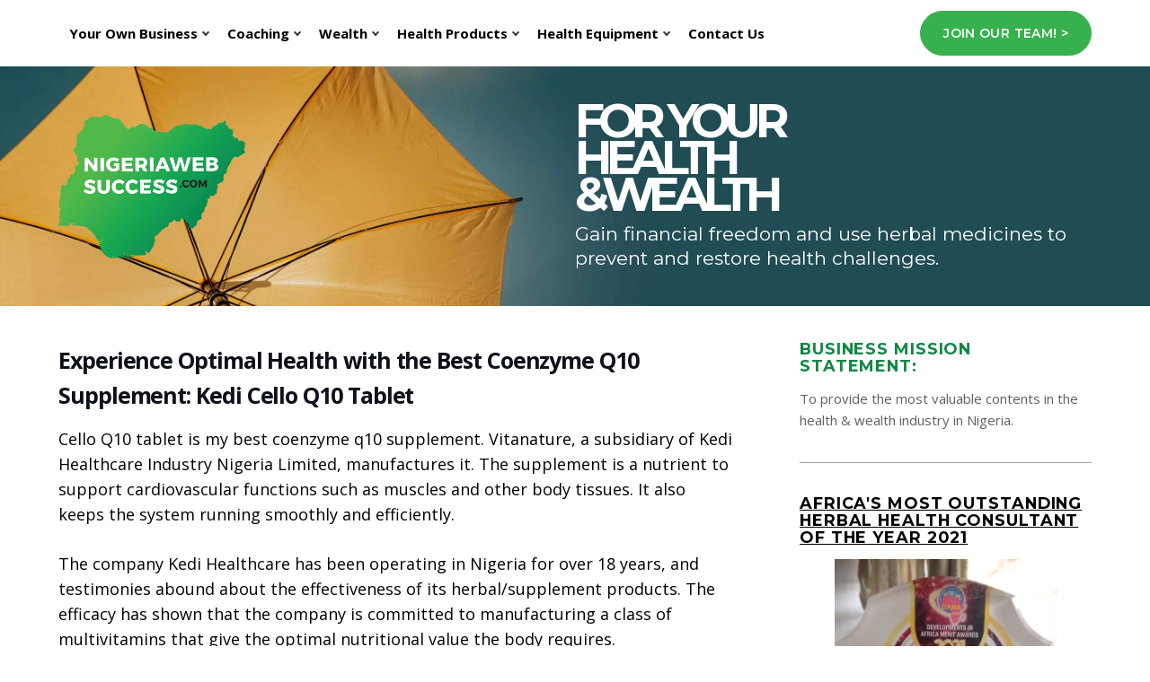

--- FILE ---
content_type: text/html; charset=UTF-8
request_url: https://www.nigeriawebsuccess.com/best-coenzyme-q10-supplement.html
body_size: 16420
content:
<!DOCTYPE HTML>
<html>
<head><meta http-equiv="content-type" content="text/html; charset=UTF-8"><title>Best Coenzyme Q10 Supplement: Kedi Cello Q10 Tablet</title><meta name="description" content="Cello Q10 tablet is my best coenzyme q10 supplement. Vitanature, a subsidiary of Kedi Healthcare Industry Nigeria "><meta id="viewport" name="viewport" content="width=device-width, initial-scale=1">
<link href="/A.sd,,_support-files,,_style.css+fonts,,_open-sans,,_400.css+fonts,,_open-sans,,_400-italic.css+fonts,,_open-sans,,_700-italic.css+fonts,,_open-sans,,_700.css+plugins,,_ss-ui-bootstrap,,_css,,_ss-ui-bootstrap.css,Mcc.RRclb2kWtO.css.pagespeed.cf.C1rCcSfHQq.css" rel="stylesheet" type="text/css"/>
<!-- start: tool_blocks.sbi_html_head -->
<!-- Global site tag (gtag.js) - Google Analytics -->
<script async src="https://www.googletagmanager.com/gtag/js?id=G-5JV5L68SZK"></script>
<script>window.dataLayer=window.dataLayer||[];function gtag(){dataLayer.push(arguments);}gtag('js',new Date());gtag('config','G-5JV5L68SZK');</script>
<link rel="apple-touch-icon" sizes="57x57" href="/xfavicon-57x57.png.pagespeed.ic.C1vAkJVX-v.webp"> <link rel="apple-touch-icon" sizes="60x60" href="/xfavicon-60x60.png.pagespeed.ic.ERXAP_mhHa.webp"> <link rel="apple-touch-icon" sizes="72x72" href="/xfavicon-72x72.png.pagespeed.ic.r-u56WI3dF.webp"> <link rel="apple-touch-icon" sizes="76x76" href="/xfavicon-76x76.png.pagespeed.ic.--qWfNiikn.webp"> <link rel="apple-touch-icon" sizes="114x114" href="/xfavicon-114x114.png.pagespeed.ic.2_mqPe8t4H.webp"> <link rel="apple-touch-icon" sizes="120x120" href="/xfavicon-120x120.png.pagespeed.ic.ZkxJSG4C3u.webp"> <link rel="apple-touch-icon" sizes="144x144" href="/xfavicon-144x144.png.pagespeed.ic.G513hgeFrt.webp"> <link rel="apple-touch-icon" sizes="152x152" href="/xfavicon-152x152.png.pagespeed.ic.AIweE7Eyxp.webp"> <link rel="apple-touch-icon" sizes="180x180" href="/xfavicon-180x180.png.pagespeed.ic.j4y1WnIvHp.webp"> <link rel="icon" type="image/png" href="/xfavicon-36x36.png.pagespeed.ic.hPfBh4f9iw.webp" sizes="36x36"> <link rel="icon" type="image/png" href="/xfavicon-48x48.png.pagespeed.ic.T6VIC7kVjM.webp" sizes="48x48"> <link rel="icon" type="image/png" href="/xfavicon-72x72.png.pagespeed.ic.r-u56WI3dF.webp" sizes="72x72"> <link rel="icon" type="image/png" href="/xfavicon-96x96.png.pagespeed.ic.7tcY_2Uibd.webp" sizes="96x96"> <link rel="icon" type="image/png" href="/xfavicon-144x144.png.pagespeed.ic.G513hgeFrt.webp" sizes="144x144"> <link rel="icon" type="image/png" href="/xfavicon-192x192.png.pagespeed.ic.3UD6ealTg8.webp" sizes="192x192"> <link rel="icon" type="image/png" href="/xfavicon-16x16.png.pagespeed.ic.gTIWQE0-E7.webp" sizes="16x16"> <link rel="icon" type="image/png" href="/xfavicon-32x32.png.pagespeed.ic.SiyoM-Izpy.webp" sizes="32x32"> <link rel="icon" type="image/png" href="/xfavicon-48x48.png.pagespeed.ic.T6VIC7kVjM.webp" sizes="48x48"><link rel="canonical" href="https://www.nigeriawebsuccess.com/best-coenzyme-q10-supplement.html"/>
<link rel="alternate" type="application/rss+xml" title="RSS" href="https://www.nigeriawebsuccess.com/health-and-wealth-business.xml">
<meta property="og:title" content="Best Coenzyme Q10 Supplement: Kedi Cello Q10 Tablet"/>
<meta property="og:description" content="Cello Q10 tablet is my best coenzyme q10 supplement. Vitanature, a subsidiary of Kedi Healthcare Industry Nigeria "/>
<meta property="og:type" content="article"/>
<meta property="og:url" content="https://www.nigeriawebsuccess.com/best-coenzyme-q10-supplement.html"/>
<meta property="og:image" content="https://www.nigeriawebsuccess.com/images/cello-q10.png"/>
<meta property="og:image" content="https://www.nigeriawebsuccess.com/images/cello-review.jpg"/>
<!-- SD --><link rel="preconnect" href="https://fonts.gstatic.com/" crossorigin>
<script>var https_page=1</script>
<script src="//www.nigeriawebsuccess.com/sd/support-files/eucookie.js.pagespeed.jm.ksMg6Nudeq.js" async defer></script><!-- end: tool_blocks.sbi_html_head -->
<!-- start: shared_blocks.20464812#end-of-head -->
<link href="https://fonts.googleapis.com/css2?family=Montserrat:ital,wght@0,400;0,600;0,700;1,400;1,700&family=Open+Sans:ital,wght@0,400;0,700;1,400;1,700&display=swap" rel="stylesheet">
<!-- Replaced by GA Connected Service -->
<!-- end: shared_blocks.20464812#end-of-head -->
<script>var FIX=FIX||{};</script>
</head>
<body class="responsive">
<div id="PageWrapper" class="modern"><div id="HeaderWrapper">
<div id="Header">
<div class="Liner">
<div class="WebsiteName">
<a href="/"> </a>
</div><div class="Tagline">Nigeriaweb Success Information</div>
<!-- start: shared_blocks.20464800#top-of-header -->
<div class="" style="width: 100%; box-sizing: border-box">
<div class=" TopNav" style="box-sizing: border-box"><!-- start: tool_blocks.navbar.horizontal.left --><div class="ResponsiveNavWrapper">
<div class="ResponsiveNavButton"><span>Menu</span></div><div class="HorizontalNavBarLeft HorizontalNavBar HorizontalNavBarCSS ResponsiveNav"><ul class="root"><li class="li1 submenu"><span class="navheader">Your Own Business</span><ul><li class="li2"><a href="/how-to-start-your-own-business.html">How to Start Your Own Business Successfully</a></li><li class="li2"><a href="/best-business-in-nigeria.html">Network Marketing Business Opportunity Offer</a></li><li class="li2"><a href="/network-marketing-success.html">Interviews of Successful Network Marketers</a></li><li class="li2"><a href="/kedi-health-care-international.html">Incentives For Network Marketers</a></li><li class="li2"><a href="/leadership-training-in-network-marketing.html">Network Marketing Training Events</a></li></ul></li><li class="li1 submenu"><span class="navheader">Coaching</span><ul><li class="li2"><a href="/begin-a-personal-development-plan.html">Personal Development Plan</a></li><li class="li2"><a href="/health-and-wealth-coach.html">Health and Wealth Coaching Services</a></li><li class="li2"><a href="/self-employment.html">Self Employment Information</a></li><li class="li2"><a href="/website-ideas-to-make-money.html">Website Ideas to Make Money</a></li><li class="li2"><a href="/a-better-life-experience.html">A Better Life Experience: Myself As A Case Study</a></li></ul></li><li class="li1 submenu"><span class="navheader">Wealth</span><ul><li class="li2"><a href="/extra-income.html">How to Make Extra Income in Nigeria</a></li><li class="li2"><a href="/book-review-of-rich-dad.html">Success Books Review</a></li><li class="li2"><a href="/best-internet-marketing-training-program.html">Practical 30 Hours Internet Marketing Training</a></li><li class="li2"><a href="/how-to-succeed-in-online-business.html">How to Succeed in Online Business</a></li><li class="li2"><a href="/nigeria-marketing.html">Offline Marketing Strategies</a></li><li class="li2"><a href="/social-media-marketing.html">Social Media Marketing Strategies</a></li><li class="li2"><a href="/school-of-real-estate.html">Real Estate Training</a></li><li class="li2"><a href="/fund-house.html">Cooperative Society</a></li></ul></li><li class="li1 submenu"><span class="navheader">Health Products</span><ul><li class="li2"><a href="/health-distributors.html">Frequently Asked Questions on Kedi Health Business</a></li><li class="li2"><a href="/bad-mouth-odour.html">Bad Mouth, Catarrh, Ear Herbal Medicine/Supplements For Prevention And Treatment</a></li><li class="li2"><a href="/best-supplements-for-joint-pains.html">Bone Diseases: Joint Pains, Arthritis and Back Pains Herbal Medicine/Supplements For Prevention And Treatment</a></li><li class="li2"><a href="/breast-cancer-in-nigeria.html">Cancer Herbal Medicine/Supplements For Prevention And Treatment</a></li><li class="li2"><a href="/cardiovascular-diseases-and-treatment.html">Cardiovascular Diseases/Migraine Headache Treatment/Muscle Cramps Herbal Medicine/Supplements For Prevention And Treatment</a></li><li class="li2"><a href="/how-to-detox-your-body.html">Detoxification Herbal Medicines</a></li><li class="li2"><a href="/treatment-for-diabetes.html">Diabetes Herbal Medicine/Supplements For Prevention And Treatment</a></li><li class="li2"><a href="/eye-problems.html">Eye Herbal Medicine/Supplements For Prevention And Treatment</a></li><li class="li2"><a href="/dietary-supplements.html">Herbal Business and Wellness/Dietary Supplements/ Vitanature Products</a></li><li class="li2"><a href="/hormonal-imbalance-treatment.html">Hormonal Imbalance, Anti-aging, Healthy Living Herbal Medicine/Supplements For Prevention And Treatment</a></li><li class="li2"><a href="/lupus-erythematosus-treatment.html">Immune System Booster/Herbal Medicine/Supplements For Prevention And Treatment</a></li><li class="li2"><a href="/herbal-remedies.html">Kedi Herbal Products for Treatment and Prevention</a></li><li class="li2"><a href="/menstrual-cycle-regulation-medicine.html">Menstrual Cycle Regulation Medicine</a></li><li class="li2"><a href="/best-erection-supplement.html">Men's Herbal Medicine/Supplements For Prevention And Treatment</a></li><li class="li2"><a href="/pneumonia-treatment.html">Respiratory Infection Herbal Medicine/Supplements For Prevention And Treatment</a></li><li class="li2"><a href="/treatment-for-dry-skin.html">Skin Diseases And Discolouration Herbal Medicine/Supplements For Prevention And Treatment</a></li><li class="li2"><a href="/stomach-ulcer.html">Stomach Problems and Treatments: Appendicitis, Stomach Ulcer, Kidney treatment, Liver treatment and Digestive</a></li><li class="li2"><a href="/treatment-for-staphylococcus.html">Staphylococcus, Gonorrhea, Syphillis, Elephantiasis Herbal Medicine/Supplements For Prevention And Treatment</a></li><li class="li2"><a href="/weight-loss-supplements.html">Weight Loss Food Supplement</a></li><li class="li2"><a href="/health-benefits-of-ginseng-coffee.html">Health Benefits of Kedi Ginseng Coffee</a></li><li class="li2"><a href="/health-benefits-of-chewing-stick.html">Chewing Sticks Health Benefits</a></li><li class="li2"><a href="/kedi-product-price-list.html">Kedi Price List</a></li><li class="li2"><a href="/alternative-healthcare-treatments.html">Alternative Healthcare Treatments</a></li><li class="li2"><a href="/health-benefits-of-honey.html">Health Benefits of Honey</a></li></ul></li><li class="li1 submenu"><span class="navheader">Health Equipment</span><ul><li class="li2"><a href="/quantum-resonance-magnetic-analyzer.html">Quantum Resonance Magnetic Analyzer For Body Checkup</a></li><li class="li2"><a href="/massaging-machine.html">Blood Circulation and Massaging Machine</a></li><li class="li2"><a href="/best-buy-massage-chairs.html">Massage Chairs And Other Massaging Equipment</a></li></ul></li><li class="li1"><a href="/contact.html">Contact Us</a></li></ul></div></div>
<!-- end: tool_blocks.navbar.horizontal.left -->
<div class=" JoinButton" style="box-sizing: border-box"><div class="ButtonBlock ss-ui-bootstrap" style="text-align:left"><a href="https://www.nigeriawebsuccess.com/financial-freedom.html" class="btn btn-primary" id="element243862658" title="Go to Financial Freedom and Healthier Living" id="243862658">Join our Team! ></a>
</div>
</div>
</div>
</div>
<!-- end: shared_blocks.20464800#top-of-header -->
<!-- start: shared_blocks.20464777#bottom-of-header -->
<div class="" style="width: 100%; box-sizing: border-box"></div></div></div>
<div class=" LogoBannerWrapper" style="background-image:url(/images/xheader-banner.jpg.pagespeed.ic.kJov2cUDBm.webp);background-position:center 0;background-size:cover;background-repeat:no-repeat;box-sizing:border-box">
<div class=" LogoBanner" style="box-sizing: border-box"><div class="Logo"><a href="https://www.nigeriawebsuccess.com/"></a></div>
<div class=" DesktopTagline" style="box-sizing: border-box"><h2>For Your<br/>Health<br/>&Wealth</h2>
<p>Gain financial freedom and use herbal medicines to prevent and restore health challenges.<br/></p>
</div>
<div class=" MobileTagline" style="box-sizing: border-box"><p style="text-align: right;">For Your<br/>Health<br/>& Wealth</p>
</div>
</div>
</div>
<div><div><div>
</div>
<!-- end: shared_blocks.20464777#bottom-of-header -->
</div><!-- end Liner -->
</div><!-- end Header -->
</div><!-- end HeaderWrapper --><div id="ColumnsWrapper">
<div id="ContentWrapper">
<div id="ContentColumn">
<div class="Liner">
<!-- start: shared_blocks.20464771#above-h1 -->
<div class="" style="width: 100%; box-sizing: border-box">
</div>
<!-- end: shared_blocks.20464771#above-h1 -->
<h1><span style="font-size: 25px;font-family: 'Open Sans', Arial, Helvetica, sans-serif;"><b><span style="color: rgb(14, 16, 26);">Experience Optimal Health with the Best Coenzyme Q10 Supplement: Kedi Cello Q10 Tablet<br/></span></b></span></h1>
<!-- start: shared_blocks.20464821#below-h1 -->
<div class="" style="width: 100%; box-sizing: border-box"></div>
<!-- end: shared_blocks.20464821#below-h1 -->
<p>Cello Q10 tablet is my best coenzyme q10 supplement. Vitanature, a subsidiary of Kedi Healthcare Industry Nigeria Limited, manufactures it. The supplement is a nutrient to support cardiovascular functions such as muscles and other body tissues. It also keeps the system running smoothly and efficiently.</p>
<p>The company Kedi Healthcare has been operating in Nigeria for over 18 years, and testimonies abound about the effectiveness of its herbal/supplement products. The efficacy has shown that the company is committed to manufacturing a class of multivitamins that give the optimal nutritional value the body requires.</p>
<div class="ImageBlock ImageBlockCenter"><img src="https://www.nigeriawebsuccess.com/images/cello-q10.png" width="300" height="489" alt="Coenzyme Q10 supplement benefits" title="Coenzyme Q10 Supplement Benefits" data-pin-media="https://www.nigeriawebsuccess.com/images/cello-q10.png" style="width: 300px; height: auto"><span class="Caption CaptionCenter" style="max-width:300px">Cello Q10 Tablet</span></div>
<h2><span style="font-family: 'Open Sans', Arial, Helvetica, sans-serif;font-size: 19px;"><b><span style="color: rgb(14, 16, 26);">Unlocking Vital Clues: Recognizing the Signs of Coenzyme Q10 (Cello Q10) Deficiency and Its Impact on Health</span></b></span></h2>
<p><b>Here are the signs indicating a lack of Coenzyme Q10 (Cello Q10) in the body:</b></p><ol><li><b>Chest pain:</b>&#xa0;Insufficient levels of Coenzyme Q10 may contribute to chest pain, which could indicate cardiovascular issues.</li><li><b>Heart failure:</b>&#xa0;Coenzyme Q10 deficiency can affect the heart's ability to function optimally, potentially leading to heart failure or exacerbating existing conditions.</li><li><b>High blood pressure:</b>&#xa0;Inadequate Coenzyme Q10 levels may impact blood pressure regulation, potentially contributing to hypertension.</li><li><b>Cancer:</b>&#xa0;While not a direct cause, low levels of Coenzyme Q10 may compromise the body's ability to combat free radicals and support cellular health, potentially influencing cancer development.</li><li><b>Diabetes:</b>&#xa0;Coenzyme Q10 deficiency might play a role in diabetes, affecting insulin sensitivity and glucose metabolism.</li><li><b>Depression:</b>&#xa0;Research suggests that Coenzyme Q10 may have an impact on neurotransmitter function and oxidative stress levels, potentially influencing mood regulation.</li><li><b>Heart diseases:</b>&#xa0;Coenzyme Q10 deficiency can exacerbate heart conditions, including coronary artery disease and arrhythmias.</li><li><b>Parkinson's disease:</b>&#xa0;Reduced Coenzyme Q10 levels may contribute to mitochondrial dysfunction, which is associated with Parkinson's disease.</li><li><b>HIV and AIDS:</b>&#xa0;Coenzyme Q10 deficiency may further compromise the immune system in individuals with HIV/AIDS, potentially impacting overall health and well-being.</li><li><b>Rapid ageing:&#xa0;</b>Coenzyme Q10 plays a role in cellular energy production and antioxidant defence mechanisms, and its deficiency may contribute to accelerated ageing processes.</li><li><b>Chronic muscle weakness and fatigue:</b>&#xa0;Insufficient Coenzyme Q10 levels may lead to decreased energy production in muscle cells, contributing to chronic weakness and fatigue.</li><li><b>Alzheimer's/slow thinking and forgetfulness:</b>&#xa0;Coenzyme Q10 deficiency may impact brain health and cognitive function, potentially contributing to conditions like Alzheimer's disease, characterized by slow thinking and memory issues.</li><li><b>Neurological diseases:</b>&#xa0;Coenzyme Q10 is essential for mitochondrial function and neuronal health, and its deficiency may contribute to various neurological disorders.</li><li><b>Migraine:</b>&#xa0;Coenzyme Q10 supplementation has shown promise in reducing the frequency and severity of migraines, suggesting a potential link between its deficiency and migraine occurrence.</li><li><b>Seizures:</b>&#xa0;Coenzyme Q10 deficiency may impact brain function and neural activity, potentially increasing the risk of seizures in susceptible individuals.</li></ol><p>These signs highlight the importance of maintaining adequate Coenzyme Q10 levels for overall health and well-being, as its deficiency can affect various bodily functions and contribute to developing or exacerbating several health conditions.</p><ul><p>
</p></ul>
<div class="ImageBlock ImageBlockCenter"><img src="https://www.nigeriawebsuccess.com/images/cello-review.jpg" width="450" height="415" alt="buy CoQ10 supplement online" title="Buy CoQ10 Supplement Online" data-pin-media="https://www.nigeriawebsuccess.com/images/cello-review.jpg" style="width: 450px; height: auto"></div>
<h2><span style="font-family: 'Open Sans', Arial, Helvetica, sans-serif;font-size: 19px;"><b><span style="color: rgb(14, 16, 26);">Unlocking Vitality: Discover Why Kedi Cello Q10 Stands as the Best Coenzyme Q10 Supplement for Enhanced Cardiovascular Health, Energized Body, and More</span></b></span></h2>
<p><b>The following are reasons why Kedi Cello Q10 is the best coenzyme q10 supplement in the country:&#xa0;</b></p><p><b>Enhances Cardiovascular Function:</b>&#xa0;This premium quality vitamin coenzyme q10 promotes healthy cardiovascular function, reduces oxidative stress throughout the body, and supports energy production. It's essential to our heart's role because it helps improve heart health and blood sugar regulation.&#xa0;</p><p>It is the best coenzyme q10 supplement.&#xa0;There are proven records that it helps regulate and improve heart functioning for people experiencing heart failure, hypertension, and all heart conditions. It reduces the high cholesterol level in the blood and protects the body cells from being damaged.</p><p><b>Cello Q10 Energized the Body:</b>&#xa0;It supports energy production and keeps your system running smoothly and efficiently so you feel energized. It is vital to the most energy areas: the heart, liver, muscles, and other tissues. It provides the point to power all our muscles and organs.&#xa0;</p><p><b>Cell0 Q10 tablet contains antioxidants:</b>&#xa0;These antioxidants help supply the dietary supplements an asthmatic patient needs. It reduces inflammation in the lungs caused by asthma. The swelling is due to a choking sensation in an asthmatic patient's heart and lungs, making them feel faint and restless. Cello Q10 is involved in cellular energy production and serves as an antioxidant.&#xa0;</p><p><b>Cello Q10 helps treat chronic fatigue syndrome:</b>&#xa0;It could also reduce the oxidative damage that leads to muscle fatigue, skin damage, and brain and lung diseases.</p><p><b>Valid for the treatment of Alzheimer's disease:</b>&#xa0;Cello Q10 slows the progression of Alzheimer's disease. It helps to overcome slow thinking & forgetfulness. It treats nervous disorders like Parkinson's disease.</p>
<hr>
<p><b>You can order any of our Vitanature supplements to promote natural and sustainable health.</b></p><p><b>We sell member prices to encourage you to open an account with N8,200 and enjoy membership benefits.</b></p><p><b>Ultramega Softgel is an omega-3, a fatty acid that plays a role in the body and provides health benefits. Deep-sea fish oil is derived from the tissues of oily fish deeply embedded within the sea. They are rich in Omega-3 fatty acids. It cost N18,000.</b></p><p><b>Calmazine is a dietary supplement containing calcium, magnesium, zinc, vitamin D, essential minerals, and health-related vitamins. It cost N20,000.</b></p><p><b>Lycovite is a good supplement that helps your prostate and heart health to function effectively. It also helps in male infertility and general osteoporosis. It cost N22,000.</b></p><p><b>Cello Q10 is an effective supplement for promoting cardiovascular health, heart, liver & muscle functions, and other body tissues. It cost N30,000.</b></p><p><b>Vitaprego Dietary Supplement provides the essential nutritional benefits needed before, during, and after pregnancy, ensuring that the mother and her growing baby have a boost of everything they both need to maintain healthy growth and optimum development. It cost N26,000.</b></p><p><b>Memory 24/7 Dietary Supplement is specially formulated to contain the standardized 24% Ginkgo Flavone Glycosides obtained from Ginkgo Biloba Extract. Ginkgo Biloba Extract and Fish Oil help the brain function, enhance memory, energy & mood, promote circulation, and support the immune system. It cost N28,000.</b></p><p><b>Grapemin-E Tablet is a dietary supplement that is mainly for skin beauty. It is a rich blend of grape seed extract and vitamin E. Grape seed extract is called “skin vitamin” and “oral cosmetics” and addresses many health concerns. It cost N28,000.</b></p><p><b>Vitagent Dietary Supplement is an all-in-one multivitamin for men. It contains 18 essential vitamins and minerals needed for men’s overall health. It is a premium quality formula specially designed for men. It supports immunity, energy, and muscle function, enhances metabolism and performance, and reduces stress and fatigue. It has the function of an antioxidant. It cost N26,000.</b></p><p><b>M&V Women's Dietary Supplement is an all-in-one multivitamin complex specially formulated for women. It contains 24 essential vitamins. It gives all of the minerals required to meet your daily nutritional requirements. It is soy-free, sugar-free, and dairy-free. It is also for women’s daily nail, skin, and hair health. It cost N26,000.</b></p><p><b>We offer prompt product delivery using courier services for between N2,000 and N9,000 nationwide.&#xa0;</b></p><p><b>Call/Text/WhatsApp/Telegram us on Mobile: 2348033205456/2348121325411 or send us an email for more information. Click</b><a href="https://www.nigeriawebsuccess.com/contact.html" onclick="return FIX.track(this);"><b>&#xa0;Here</b></a><b>.</b></p>
<hr>
<!-- start: shared_blocks.20464810#below-paragraph-1 -->
<div class="" style="width: 100%; box-sizing: border-box"><hr>
<p><b>Dr Olabode Oruku (MegaBucks): Your Expert Guide to Health & Wealth in Nigeria</b></p><p><b>Are you ready to transform your life with vibrant health and financial freedom? I'm Dr Olabode Oruku, CEO of Oruku Alternative Healthcare and an award-winning health and wealth coach. With expertise in natural remedies, holistic wellness, and strategic business growth, I empower Nigerians to unlock their full potential.</b></p><p><b>My mission is to help you build a prosperous future by leveraging natural health solutions (including Kedi Health products) and actionable strategies for navigating Nigeria's economic landscape. </b></p><p><b>I specialise in herbal health coaching services for adults aged 35+ seeking natural solutions to chronic illnesses. Licensed by the Lagos State Traditional Medicine Board and recognised as Africa's most outstanding herbal health consultant, I bring proven insights to help you achieve sustainable success.</b></p><p><b>Let's journey together towards optimal well-being and lasting financial independence. Discover how good health fuels great wealth – and how to achieve both.</b></p><p><b>Contact Dr. Olabode Oruku Today!</b></p><p><b>Call/Text/WhatsApp/Telegram: 2348033205456 / 2348121325411 </b></p><p><b>Email: [</b><a href="https://www.nigeriawebsuccess.com/contact.html"><b>Email Address</b></a><b>]</b></p>
<hr>
<p><span style="font-size: 20px;font-family: 'Open Sans', Arial, Helvetica, sans-serif;"><b><span style="color: rgb(14, 16, 26);"><a href="https://www.nigeriawebsuccess.com/content-marketing-seminar.html"><span style="font-family: 'Open Sans', Arial, Helvetica, sans-serif;">Blogging and Content Marketing Seminar</span></a></span></b><b><span style="color: rgb(14, 16, 26);"><a href="https://www.nigeriawebsuccess.com/content-marketing-seminar.html"><span style="font-family: 'Open Sans', Arial, Helvetica, sans-serif;">&#xa0;for Wealth Creation</span></a></span></b></span></p>
<hr>
<p><span style="font-size: 20px;font-family: 'Open Sans', Arial, Helvetica, sans-serif;"><b><span style="color: rgb(14, 16, 26);"><a href="https://www.nigeriawebsuccess.com/quantum-resonance-magnetic-analyzer-training.html"><span style="font-family: 'Open Sans', Arial, Helvetica, sans-serif;">Quantum Resonance Magnetic Analyzer Training</span></a></span></b></span></p>
<hr>
<p><b>Take control of your health with our Quantum Resonance Magnetic Analyzer Machine—your partner for in-depth health insights! The 6th Generation Mini, offering 53 comprehensive reports, is available for just N90,000. Discover a compact yet powerful tool designed to give you a complete health analysis at your convenience.</b></p><p><b>Additionally, enhance your understanding with our expert-recommended resources:</b></p><ul><li>"Using Quantum Resonance Magnetic Analyzer + Systemic Application of Kedi Products + How to Take Kedi Medicine" by Dr. Alfa Y., available for N5,000.</li><li>"Quantum Diagnosis and Interpretation With Health Plus" by Dr. Elizabeth Ihuoma Okonkwo, also priced at N5,000.</li><li>An online PDF guide on Quantum Resonance Magnetic Analyzer interpretation is available for N10,000.</li></ul><p><b>We also offer QRMA Test Rods with CDs and Encryption Locks compatible with 4th and 6th-generation software.</b></p><p><b>To place your order or learn more, reach out via Call, Text, WhatsApp, or Telegram at 2348033205456 or 2348121325411, or</b><a href="https://www.nigeriawebsuccess.com/contact.html"><b> email us</b></a><b>. Start your journey to informed wellness today!</b></p>
<hr>
</div>
<!-- end: shared_blocks.20464810#below-paragraph-1 -->
<!-- start: shared_blocks.20464807#above-socialize-it -->
<div class="" style="width: 100%; box-sizing: border-box"><p><b>The 4 Options To Buy Kedi Herbal Products Or Open A Membership Account With N12,000 and enjoy members' benefits are:</b></p><p><b>1. If you’re in Lagos, Call/Text/WhatsApp number 2348121325411 or Call/Text/Telegram 2348033205456 for our office address.&#xa0;</b></p><p><b>2. People outside Lagos should call/Text/WhatsApp number 2348121325411 or Call/Text/Telegram 2348033205456 for the address of the Kedi Service Centre in their states, if available, and buy products and enjoy member prices using Kedi No: KN205898 and Names: Olabode Oruku. You can contact us and request the current membership number to purchase the products.</b></p><p><b>3. It depends on your location if you want dispatch riders to deliver products to your house address within Lagos State for N2,000 and N6,000. Call/Text/WhatsApp number 2348121325411 or Call/Text/Telegram 2348033205456.</b></p><p><b>4. We deliver products outside Lagos with either Courier Companies or Transporters for a cost from N2,000 upward with cash on delivery.</b></p>
<hr>
<hr>
<div id="fb-root"></div>
<script async defer crossorigin="anonymous" src="https://connect.facebook.net/en_US/sdk.js#xfbml=1&version=v10.0" nonce="jt8p9SzM"></script>
<a href="https://proof.sitesell.com/nigerianconsultant.html" rel="noopener nofollow" target="_blank"><img src="https://graphics.sitesell.com/snippet/proof4-250x250.png" alt="SBI! Proof" border="0" width="250" height="250"></a>
<hr>
<hr>
<hr>
<p><a href="https://www.nigeriawebsuccess.com/kedi-product-price-list.html"><b>Kedi Healthcare Price List From 1ST September 2023</b></a></p>
<hr>
<p><span style="font-family: 'Open Sans', Arial, Helvetica, sans-serif;"><b>P.S. We do recommend detoxification of the body system before any treatment to enhance result. The supplements for detoxification generally are Colon Cleanse tea, Constilease, Gastrifort, Refresh tea and Qinghao.</b></span><br/></p>
<hr>
</div>
<!-- end: shared_blocks.20464807#above-socialize-it -->
<!-- start: shared_blocks.20464775#socialize-it -->
<div class="" style="width: 100%; box-sizing: border-box"><!--Start of Tawk.to Script-->
<script>var Tawk_API=Tawk_API||{},Tawk_LoadStart=new Date();(function(){var s1=document.createElement("script"),s0=document.getElementsByTagName("script")[0];s1.async=true;s1.src='https://embed.tawk.to/5c6ffedba726ff2eea58f9d9/default';s1.charset='UTF-8';s1.setAttribute('crossorigin','*');s0.parentNode.insertBefore(s1,s0);})();</script>
<!--End of Tawk.to Script-->
<!-- Facebook Pixel Code -->
<script>!function(f,b,e,v,n,t,s){if(f.fbq)return;n=f.fbq=function(){n.callMethod?n.callMethod.apply(n,arguments):n.queue.push(arguments)};if(!f._fbq)f._fbq=n;n.push=n;n.loaded=!0;n.version='2.0';n.queue=[];t=b.createElement(e);t.async=!0;t.src=v;s=b.getElementsByTagName(e)[0];s.parentNode.insertBefore(t,s)}(window,document,'script','https://connect.facebook.net/en_US/fbevents.js');fbq('init','624124947749191');fbq('track',"PageView");</script>
<noscript><img height="1" width="1" style="display:none" src="https://www.facebook.com/tr?id=624124947749191&ev=PageView&noscript=1"/></noscript>
<!-- End Facebook Pixel Code -->
<!-- Meta Pixel Code -->
<script>!function(f,b,e,v,n,t,s){if(f.fbq)return;n=f.fbq=function(){n.callMethod?n.callMethod.apply(n,arguments):n.queue.push(arguments)};if(!f._fbq)f._fbq=n;n.push=n;n.loaded=!0;n.version='2.0';n.queue=[];t=b.createElement(e);t.async=!0;t.src=v;s=b.getElementsByTagName(e)[0];s.parentNode.insertBefore(t,s)}(window,document,'script','https://connect.facebook.net/en_US/fbevents.js');fbq('init','526585525703401');fbq('track','PageView');</script>
<noscript><img height="1" width="1" style="display:none" src="https://www.facebook.com/tr?id=526585525703401&ev=PageView&noscript=1"/></noscript>
<!-- End Meta Pixel Code -->
<hr>
<hr>
<p><b>🌿 Boost Your Health. Grow Your Income. It Starts Here — Free!</b></p><p><b>Subscribe to NigeriaWeb Success Newsletter for
The Health & Wealth Success Insider
tips made for Nigerians.</b></p>
<hr style="width:100%;height:1px;margin-left:0px;text-align:left;">
<!-- start: tool_blocks.ezine -->
<div class="Ezine">
<form action="/cgi-bin/mailout/mailmgr.cgi" method="post" accept-charset="UTF-8">
<input type="hidden" name="list_id" value="21104545">
<input type="hidden" name="action" value="subscribe">
<table cellspacing="0">
<tr>
<td colspan="2" class="EzineLabel EzineLabelAbove">Enter Your E-mail Address</td></tr>
<tr><td colspan="2" class="EzineInput EzineInputAbove">
<input name="email" type="text" size="12">
</td>
</tr>
<tr>
<td colspan="2" class="EzineLabel EzineLabelAbove">Enter Your First Name (optional)</td></tr>
<tr><td colspan="2" class="EzineInput EzineInputAbove">
<input name="name" type="text" size="12">
</td>
</tr>
<tr>
<td colspan="2" class="EzineDescription">
<small><strong>Then</strong></small><br>
<input type="SUBMIT" value="Subscribe" name="SUBMIT"><br>
<small>Don&#39;t worry &mdash; your e-mail address is totally secure.<br>
I promise to use it <strong>only</strong> to send you Live Well, Earn More.</small>
</td>
</tr>
</table>
</form>
</div><!-- end: tool_blocks.ezine -->
<hr style="width:100%;height:1px;margin-left:0px;text-align:left;">
</div>
<!-- end: shared_blocks.20464775#socialize-it -->
<!-- start: shared_blocks.20464798#below-socialize-it -->
<div class="" style="width: 100%; box-sizing: border-box"></div>
<!-- end: shared_blocks.20464798#below-socialize-it -->
<hr>
<p style="text-align: center;"><a href="https://www.nigeriawebsuccess.com/index.html" onclick="return FIX.track(this);"><span style="font-family: 'Open Sans', Arial, Helvetica, sans-serif;font-size: 18px;"><b>Return to Nigeriaweb Success Home Page</b></span></a>&#xa0;</p><p style="text-align: center;"><span style="color: rgb(7, 219, 42);font-family: 'Open Sans', Arial, Helvetica, sans-serif;font-size: 18px;"><b><a style="color: rgb(7, 219, 42);" href="https://www.nigeriawebsuccess.com/dietary-supplements.html" onclick="return FIX.track(this);"><span style="font-family: 'Open Sans', Arial, Helvetica, sans-serif;">Dietary Supplements</span></a></b></span></p>
<hr>
</div><!-- end Liner -->
</div><!-- end ContentColumn -->
</div><!-- end ContentWrapper --><div id="NavWrapper">
<div id="NavColumn">
<div class="Liner">
<!-- start: shared_blocks.20464824#top-of-nav-column -->
<div class="" style="width: 100%; box-sizing: border-box"><h4>Business Mission Statement:</h4>
<p>To provide the most valuable contents in the health & wealth industry in Nigeria.<br/></p>
<hr>
<h4><a href="https://www.nigeriawebsuccess.com/certified-herbal-consultant.html">Africa's Most Outstanding Herbal Health Consultant of the Year 2021</a></h4>
<div class="ImageBlock ImageBlockCenter"><img src="https://www.nigeriawebsuccess.com/images/xherbal-award3.jpeg.pagespeed.ic.AV5VK8Q818.webp" width="248" height="372" alt="natural health award" title="Natural Health Award" data-pin-media="https://www.nigeriawebsuccess.com/images/herbal-award3.jpeg" style="width: 248px; height: auto"></div>
<hr>
<div class="ImageBlock ImageBlockCenter"><img src="https://www.nigeriawebsuccess.com/images/xdigital-marketing-award.jpg.pagespeed.ic.5F-sOYj0d-.webp" width="300" height="350" alt="Digital Marketing Award" title="Digital Marketing Award" data-pin-media="https://www.nigeriawebsuccess.com/images/digital-marketing-award.jpg" style="width: 300px; height: auto"></div>
<hr>
<div class="ImageBlock ImageBlockCenter"><a href="https://bit.ly/3MMS3Ne" onclick="return FIX.track(this);" rel="noopener" target="_blank"><img src="https://www.nigeriawebsuccess.com/images/xcontent-marketing-cover.png.pagespeed.ic.-Jp9gW-iVc.webp" width="200" height="313" alt="digital content creation pdf" title="Free E-book On Understanding Content marketing And How To Execute It" data-pin-media="https://www.nigeriawebsuccess.com/images/content-marketing-cover.png" style="width: 200px; height: auto"><span class="Caption CaptionCenter" style="max-width:200px">Download Free E-book On Understanding Content marketing And How To Execute It</span></a></div>
<hr>
<div class="ImageBlock ImageBlockCenter"><a href="https://bit.ly/3yOmkUT" onclick="return FIX.track(this);"><img src="https://www.nigeriawebsuccess.com/images/xcustomer-ebook-free.jpeg.pagespeed.ic.OgZpGL3JhL.webp" width="210" height="282" alt="how to prospect for new customers" title="How to Prospect for New Customers" data-pin-media="https://www.nigeriawebsuccess.com/images/customer-ebook-free.jpeg" style="width: 210px; height: auto"><span class="Caption CaptionCenter" style="max-width:210px">Download Free PDF E-book to Convert Prospects to Customers</span></a></div>
<hr>
<div class="ImageBlock ImageBlockCenter"><a href="https://www.nigeriawebsuccess.com/content-marketing-seminar.html" title="Go to Content Marketing Seminar for Wealth Creation"><img src="https://www.nigeriawebsuccess.com/images/xinternet-cover.jpg.pagespeed.ic.mcib5fR0xd.webp" width="250" height="399" alt="steps to building an online business" title="Steps to Building an Online Business" data-pin-media="https://www.nigeriawebsuccess.com/images/internet-cover.jpg" style="width: 250px; height: auto"></a></div>
<hr>
<div class="ImageBlock ImageBlockCenter"><a href="https://www.facebook.com/nigeriaweb4success" onclick="return FIX.track(this);"><img src="https://www.nigeriawebsuccess.com/images/xfacebook-image.jpeg.pagespeed.ic.STEMNnbceD.webp" width="254" height="132" alt="facebook business page" title="Facebook Business Page" data-pin-media="https://www.nigeriawebsuccess.com/images/facebook-image.jpeg" style="width: 254px; height: auto"></a></div>
<hr>
<h3><span style="font-family: 'Open Sans', Arial, Helvetica, sans-serif;"><a href="https://www.nigeriawebsuccess.com/kedi-product-price-list.html">Kedi Product Price List From September 2023</a></span><br/></h3>
<hr>
<h3><a href="https://www.nigeriawebsuccess.com/quantum-resonance-magnetic-analyzer-training.html">Quantum Resonance Magnetic Analyzer Training</a><br/></h3>
<hr>
<h3><a href="https://www.nigeriawebsuccess.com/quantum-resonance-magnetic-analyzer.html">An Easy Way To Diagnose Diseases Of Yourself Without Much Special Knowledge Of Medicine</a><br/></h3>
<hr>
<h3><a href="https://www.nigeriawebsuccess.com/massaging-machine.html">Proven Effective Way To Exercise Without Moving Your Body At All</a><br/></h3>
<hr>
<h3><a href="https://www.nigeriawebsuccess.com/massaging-machine.html">Miracle Of Circulating Oxygen And Blood To Preserve Health</a><br/></h3>
<hr>
<h2><span style="font-size: 20px;font-family: Verdana, Geneva, sans-serif;"><b><u><a style="color: rgb(7, 4, 0);" href="https://www.nigeriawebsuccess.com/financial-freedom.html" onclick="return FIX.track(this);"><u>Click here to join our Kedi Network Marketing Team and enjoy lifetime mentoring, FREE online and offline marketing training to help you succeed in the business.</u></a></u></b></span><br/></h2>
<hr>
</div>
<!-- end: shared_blocks.20464824#top-of-nav-column -->
<!-- start: shared_blocks.20464815#navigation -->
<div class="" style="width: 100%; box-sizing: border-box"><a href="https://case-studies.sitesell.com/nigerianconsultant.html" rel="noopener nofollow" style="text-align: center;" target="_blank"><img src="https://graphics.sitesell.com/snippet/cs4-125x125.png" alt="SBI! Case Studies" border="0" width="125" height="125"></a>
</div>
<!-- end: shared_blocks.20464815#navigation -->
<!-- start: shared_blocks.20464827#bottom-of-nav-column -->
<div class="" style="width: 100%; box-sizing: border-box"><hr>
<p><b><em>A Quote from Mr William Zhao (Founder and Chairman)</em></b></p><p><b><em>Kedi Healthcare leads the way to the future of fulfilment, enriching lives around the globe with the safest, quickest and most responsible ways of poverty alleviation and sound health promotion.</em></b></p><p><b><em>Through our commitments to quality products, strong marketing strengths, constant innovation and respect to nature by unleashing the power of healthcare and forming a necessary axiom with a strategic partnership based on a shared set of values, we aim to exceed expectations and be rewarded with a smile.&#xa0;</em></b></p><p><b><em>We meet challenging goals by engaging the knowledge, talent and passion of people who believed there is always a better way.</em></b></p><p><b><em>Your Dream + Our Team = A Powerful Synergy</em></b></p><p><a href="https://www.nigeriawebsuccess.com/financial-freedom.html"><b><em>Click here to Join the Business</em></b></a></p>
<hr style="width:100%;height:1px;margin-left:0px;text-align:left;">
</div>
<!-- end: shared_blocks.20464827#bottom-of-nav-column -->
</div><!-- end Liner -->
</div><!-- end NavColumn -->
</div><!-- end NavWrapper --><div id="ExtraWrapper">
<div id="ExtraColumn">
<div class="Liner">
<!-- start: shared_blocks.20464783#top-extra-default -->
<div class="" style="width: 100%; box-sizing: border-box"></div>
<!-- end: shared_blocks.20464783#top-extra-default -->
<!-- start: shared_blocks.20464819#extra-default-nav -->
<div class="" style="width: 100%; box-sizing: border-box"></div>
<!-- end: shared_blocks.20464819#extra-default-nav -->
<!-- start: shared_blocks.20464791#bottom-extra-default -->
<div class="" style="width: 100%; box-sizing: border-box"></div>
<!-- end: shared_blocks.20464791#bottom-extra-default -->
</div><!-- end Liner -->
</div><!-- end NavColumn -->
</div><!-- end NavWrapper -->
</div><!-- end ColumnsWrapper --><div id="FooterWrapper">
<div id="Footer">
<div class="Liner">
<!-- start: shared_blocks.20464780#above-bottom-nav -->
<div class="" style="width: 100%; box-sizing: border-box"><!-- start: tool_blocks.social_sharing -->
<div class="SocialShare SocialShareMini"><a href="#" rel="noopener noreferrer" onclick="window.open('https://www.facebook.com/sharer.php?u='+ encodeURIComponent(document.location.href) +'&t=' + encodeURIComponent(document.title), 'sharer','toolbar=0,status=0,width=700,height=500,resizable=yes,scrollbars=yes');return false;" target="_blank" class="socialIcon facebook"><svg width="20" height="20" aria-hidden="true" focusable="false" data-prefix="fab" data-icon="facebook-square" role="img" xmlns="http://www.w3.org/2000/svg" viewBox="0 0 448 512"><path fill="currentColor" d="M400 32H48A48 48 0 0 0 0 80v352a48 48 0 0 0 48 48h137.25V327.69h-63V256h63v-54.64c0-62.15 37-96.48 93.67-96.48 27.14 0 55.52 4.84 55.52 4.84v61h-31.27c-30.81 0-40.42 19.12-40.42 38.73V256h68.78l-11 71.69h-57.78V480H400a48 48 0 0 0 48-48V80a48 48 0 0 0-48-48z" class=""></path></svg><span>Facebook</span></a><a href="#" rel="noopener noreferrer" onclick="window.open('https://twitter.com/intent/tweet?text=Reading%20about%20this:%20'+encodeURIComponent(document.title)+'%20-%20' + encodeURIComponent(document.location.href), 'sharer','toolbar=0,status=0,width=700,height=500,resizable=yes,scrollbars=yes');return false;" target="_blank" class="socialIcon twitter"><svg width="20" height="20" aria-hidden="true" focusable="false" data-prefix="fab" data-icon="twitter-square" role="img" viewBox="0 0 1200 1227" fill="none" xmlns="http://www.w3.org/2000/svg"><path d="M714.163 519.284L1160.89 0H1055.03L667.137 450.887L357.328 0H0L468.492 681.821L0 1226.37H105.866L515.491 750.218L842.672 1226.37H1200L714.137 519.284H714.163ZM569.165 687.828L521.697 619.934L144.011 79.6944H306.615L611.412 515.685L658.88 583.579L1055.08 1150.3H892.476L569.165 687.854V687.828Z" fill="currentColor"></path></svg><span>X</span></a><a href="#" rel="noopener noreferrer" onclick="var script = document.createElement('script');script.setAttribute('type','text/javascript');script.setAttribute('src', 'https://assets.pinterest.com/js/pinmarklet.js');document.getElementsByTagName('head')[0].appendChild(script);return false" target="_blank" class="socialIcon pinterest"><svg width="20" height="20" aria-hidden="true" focusable="false" data-prefix="fab" data-icon="pinterest-square" role="img" xmlns="http://www.w3.org/2000/svg" viewBox="0 0 448 512"><path fill="currentColor" d="M448 80v352c0 26.5-21.5 48-48 48H154.4c9.8-16.4 22.4-40 27.4-59.3 3-11.5 15.3-58.4 15.3-58.4 8 15.3 31.4 28.2 56.3 28.2 74.1 0 127.4-68.1 127.4-152.7 0-81.1-66.2-141.8-151.4-141.8-106 0-162.2 71.1-162.2 148.6 0 36 19.2 80.8 49.8 95.1 4.7 2.2 7.1 1.2 8.2-3.3.8-3.4 5-20.1 6.8-27.8.6-2.5.3-4.6-1.7-7-10.1-12.3-18.3-34.9-18.3-56 0-54.2 41-106.6 110.9-106.6 60.3 0 102.6 41.1 102.6 99.9 0 66.4-33.5 112.4-77.2 112.4-24.1 0-42.1-19.9-36.4-44.4 6.9-29.2 20.3-60.7 20.3-81.8 0-53-75.5-45.7-75.5 25 0 21.7 7.3 36.5 7.3 36.5-31.4 132.8-36.1 134.5-29.6 192.6l2.2.8H48c-26.5 0-48-21.5-48-48V80c0-26.5 21.5-48 48-48h352c26.5 0 48 21.5 48 48z" class=""></path></svg><span>Pinterest</span></a><a href="#" rel="noopener noreferrer" onclick="window.open('https://www.tumblr.com/share/link?url='+ encodeURIComponent(document.location.href) + '&name='+ encodeURIComponent(document.title), 'sharer','toolbar=0,status=0,width=700,height=500,resizable=yes,scrollbars=yes');return false;" target="_blank" class="socialIcon tumblr"><svg width="20" height="20" aria-hidden="true" focusable="false" data-prefix="fab" data-icon="tumblr-square" role="img" xmlns="http://www.w3.org/2000/svg" viewBox="0 0 448 512"><path fill="currentColor" d="M400 32H48C21.5 32 0 53.5 0 80v352c0 26.5 21.5 48 48 48h352c26.5 0 48-21.5 48-48V80c0-26.5-21.5-48-48-48zm-82.3 364.2c-8.5 9.1-31.2 19.8-60.9 19.8-75.5 0-91.9-55.5-91.9-87.9v-90h-29.7c-3.4 0-6.2-2.8-6.2-6.2v-42.5c0-4.5 2.8-8.5 7.1-10 38.8-13.7 50.9-47.5 52.7-73.2.5-6.9 4.1-10.2 10-10.2h44.3c3.4 0 6.2 2.8 6.2 6.2v72h51.9c3.4 0 6.2 2.8 6.2 6.2v51.1c0 3.4-2.8 6.2-6.2 6.2h-52.1V321c0 21.4 14.8 33.5 42.5 22.4 3-1.2 5.6-2 8-1.4 2.2.5 3.6 2.1 4.6 4.9l13.8 40.2c1 3.2 2 6.7-.3 9.1z" class=""></path></svg><span>Tumblr</span></a><a href="#" rel="noopener noreferrer" onclick="window.open('https://reddit.com/submit?url='+ encodeURIComponent(document.location.href) + '&title=' + encodeURIComponent(document.title), 'sharer','toolbar=0,status=0,width=700,height=500,resizable=yes,scrollbars=yes');return false;" target="_blank" class="socialIcon reddit"><svg width="20" height="20" aria-hidden="true" focusable="false" data-prefix="fab" data-icon="reddit-square" role="img" xmlns="http://www.w3.org/2000/svg" viewBox="0 0 448 512"><path fill="currentColor" d="M283.2 345.5c2.7 2.7 2.7 6.8 0 9.2-24.5 24.5-93.8 24.6-118.4 0-2.7-2.4-2.7-6.5 0-9.2 2.4-2.4 6.5-2.4 8.9 0 18.7 19.2 81 19.6 100.5 0 2.4-2.3 6.6-2.3 9 0zm-91.3-53.8c0-14.9-11.9-26.8-26.5-26.8-14.9 0-26.8 11.9-26.8 26.8 0 14.6 11.9 26.5 26.8 26.5 14.6 0 26.5-11.9 26.5-26.5zm90.7-26.8c-14.6 0-26.5 11.9-26.5 26.8 0 14.6 11.9 26.5 26.5 26.5 14.9 0 26.8-11.9 26.8-26.5 0-14.9-11.9-26.8-26.8-26.8zM448 80v352c0 26.5-21.5 48-48 48H48c-26.5 0-48-21.5-48-48V80c0-26.5 21.5-48 48-48h352c26.5 0 48 21.5 48 48zm-99.7 140.6c-10.1 0-19 4.2-25.6 10.7-24.1-16.7-56.5-27.4-92.5-28.6l18.7-84.2 59.5 13.4c0 14.6 11.9 26.5 26.5 26.5 14.9 0 26.8-12.2 26.8-26.8 0-14.6-11.9-26.8-26.8-26.8-10.4 0-19.3 6.2-23.8 14.9l-65.7-14.6c-3.3-.9-6.5 1.5-7.4 4.8l-20.5 92.8c-35.7 1.5-67.8 12.2-91.9 28.9-6.5-6.8-15.8-11-25.9-11-37.5 0-49.8 50.4-15.5 67.5-1.2 5.4-1.8 11-1.8 16.7 0 56.5 63.7 102.3 141.9 102.3 78.5 0 142.2-45.8 142.2-102.3 0-5.7-.6-11.6-2.1-17 33.6-17.2 21.2-67.2-16.1-67.2z" class=""></path></svg><span>Reddit</span></a><a href="#" rel="noopener noreferrer" onclick="window.open('https://api.whatsapp.com/send?text='+encodeURIComponent(document.location.href), 'sharer','toolbar=0,status=0,width=700,height=500,resizable=yes,scrollbars=yes');return false;" target="_blank" class="socialIcon whatsapp"><svg width="20" height="20" aria-hidden="true" focusable="false" data-prefix="fab" data-icon="whatsapp-square" role="img" xmlns="http://www.w3.org/2000/svg" viewBox="0 0 448 512"><path fill="currentColor" d="M224 122.8c-72.7 0-131.8 59.1-131.9 131.8 0 24.9 7 49.2 20.2 70.1l3.1 5-13.3 48.6 49.9-13.1 4.8 2.9c20.2 12 43.4 18.4 67.1 18.4h.1c72.6 0 133.3-59.1 133.3-131.8 0-35.2-15.2-68.3-40.1-93.2-25-25-58-38.7-93.2-38.7zm77.5 188.4c-3.3 9.3-19.1 17.7-26.7 18.8-12.6 1.9-22.4.9-47.5-9.9-39.7-17.2-65.7-57.2-67.7-59.8-2-2.6-16.2-21.5-16.2-41s10.2-29.1 13.9-33.1c3.6-4 7.9-5 10.6-5 2.6 0 5.3 0 7.6.1 2.4.1 5.7-.9 8.9 6.8 3.3 7.9 11.2 27.4 12.2 29.4s1.7 4.3.3 6.9c-7.6 15.2-15.7 14.6-11.6 21.6 15.3 26.3 30.6 35.4 53.9 47.1 4 2 6.3 1.7 8.6-1 2.3-2.6 9.9-11.6 12.5-15.5 2.6-4 5.3-3.3 8.9-2 3.6 1.3 23.1 10.9 27.1 12.9s6.6 3 7.6 4.6c.9 1.9.9 9.9-2.4 19.1zM400 32H48C21.5 32 0 53.5 0 80v352c0 26.5 21.5 48 48 48h352c26.5 0 48-21.5 48-48V80c0-26.5-21.5-48-48-48zM223.9 413.2c-26.6 0-52.7-6.7-75.8-19.3L64 416l22.5-82.2c-13.9-24-21.2-51.3-21.2-79.3C65.4 167.1 136.5 96 223.9 96c42.4 0 82.2 16.5 112.2 46.5 29.9 30 47.9 69.8 47.9 112.2 0 87.4-72.7 158.5-160.1 158.5z" class=""></path></svg><span>WhatsApp</span></a></div>
<!-- end: tool_blocks.social_sharing -->
</div>
<!-- end: shared_blocks.20464780#above-bottom-nav -->
<!-- start: shared_blocks.20464788#bottom-navigation -->
<div class="" style="width: 100%; box-sizing: border-box"></div>
<!-- end: shared_blocks.20464788#bottom-navigation -->
<!-- start: shared_blocks.20464774#below-bottom-nav -->
<div class="" style="width: 100%; box-sizing: border-box">Copyright © 2010-2025 Health and Wealth Business: All rights reserved.
</div>
<!-- end: shared_blocks.20464774#below-bottom-nav -->
<!-- start: shared_blocks.20464785#footer -->
<div class="" style="width: 100%; box-sizing: border-box"></div>
<!-- end: shared_blocks.20464785#footer -->
</div><!-- end Liner -->
</div><!-- end Footer -->
</div><!-- end FooterWrapper --></div><!-- end PageWrapper -->
<script src="/sd/support-files/fix.js.pagespeed.jm.3phKUrh9Pj.js"></script>
<script>FIX.doEndOfBody();</script>
<script src="/sd/support-files/design.js.pagespeed.jm.uHGT603eP3.js"></script>
<!-- start: tool_blocks.sbi_html_body_end -->
<script>var SS_PARAMS={pinterest_enabled:false,googleplus1_on_page:false,socializeit_onpage:false};</script><style>.g-recaptcha{display:inline-block}.recaptcha_wrapper{text-align:center}</style>
<script>if(typeof recaptcha_callbackings!=="undefined"){SS_PARAMS.recaptcha_callbackings=recaptcha_callbackings||[]};</script><script>(function(d,id){if(d.getElementById(id)){return;}var s=d.createElement('script');s.async=true;s.defer=true;s.src="/ssjs/ldr.js";s.id=id;d.getElementsByTagName('head')[0].appendChild(s);})(document,'_ss_ldr_script');</script><!-- end: tool_blocks.sbi_html_body_end -->
<!-- Generated at 10:02:26 09-Dec-2025 with mugs v149 -->
<script async src="/ssjs/lazyload.min.js.pagespeed.jm.GZJ6y5Iztl.js"></script>
</body>
</html>
